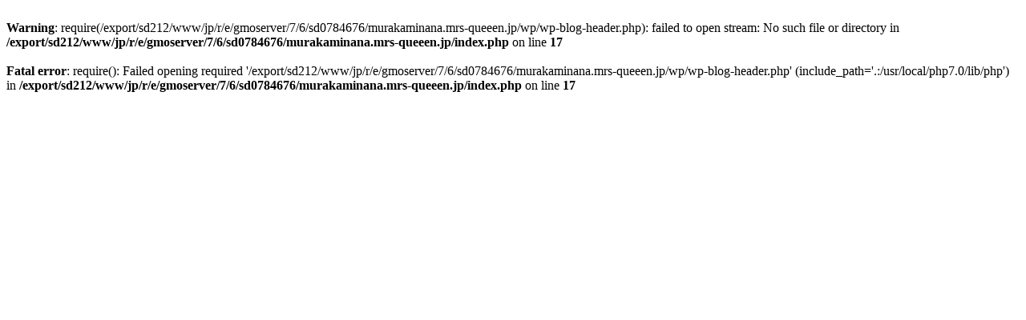

--- FILE ---
content_type: text/html; charset=UTF-8
request_url: http://murakaminana.mrs-queeen.jp/2018/08/17/hello-world/
body_size: 648
content:
<br />
<b>Warning</b>:  require(/export/sd212/www/jp/r/e/gmoserver/7/6/sd0784676/murakaminana.mrs-queeen.jp/wp/wp-blog-header.php): failed to open stream: No such file or directory in <b>/export/sd212/www/jp/r/e/gmoserver/7/6/sd0784676/murakaminana.mrs-queeen.jp/index.php</b> on line <b>17</b><br />
<br />
<b>Fatal error</b>:  require(): Failed opening required '/export/sd212/www/jp/r/e/gmoserver/7/6/sd0784676/murakaminana.mrs-queeen.jp/wp/wp-blog-header.php' (include_path='.:/usr/local/php7.0/lib/php') in <b>/export/sd212/www/jp/r/e/gmoserver/7/6/sd0784676/murakaminana.mrs-queeen.jp/index.php</b> on line <b>17</b><br />
